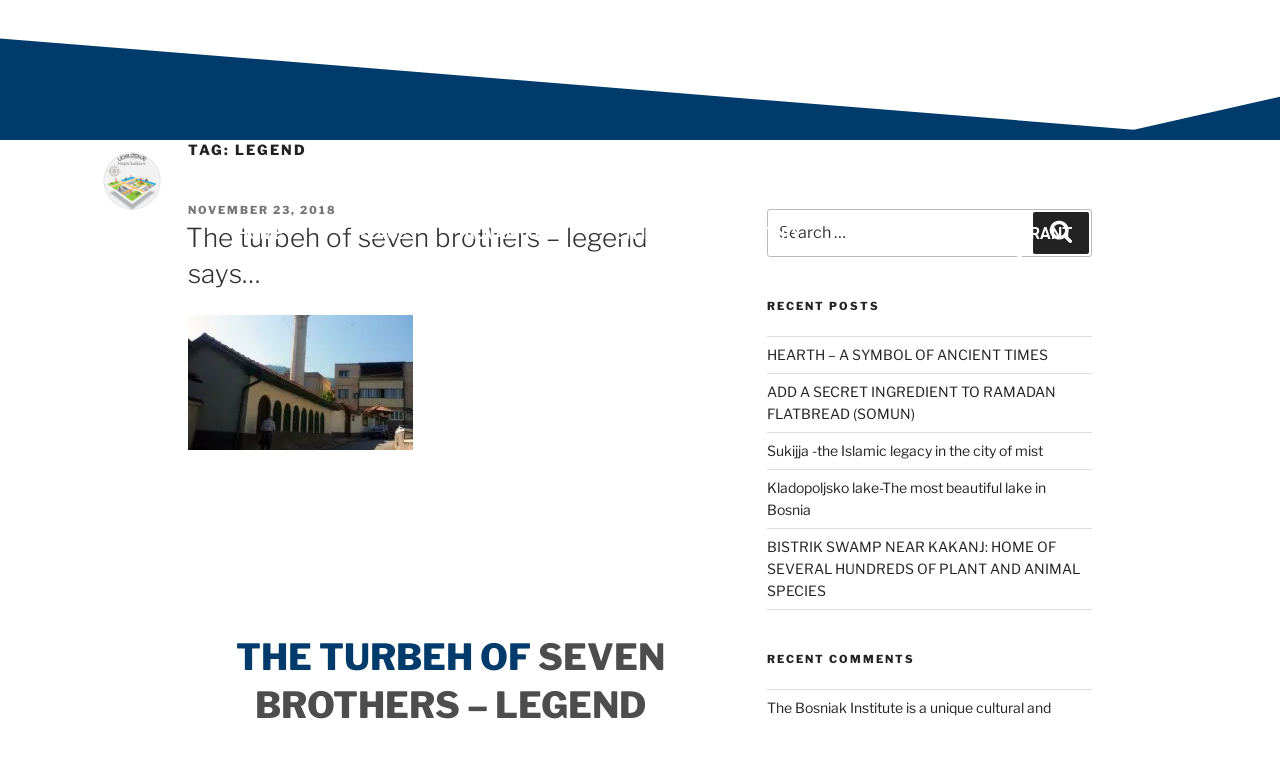

--- FILE ---
content_type: text/html; charset=utf-8
request_url: https://www.google.com/recaptcha/api2/aframe
body_size: 248
content:
<!DOCTYPE HTML><html><head><meta http-equiv="content-type" content="text/html; charset=UTF-8"></head><body><script nonce="GRBxdRDfs7asxrGHUHy43Q">/** Anti-fraud and anti-abuse applications only. See google.com/recaptcha */ try{var clients={'sodar':'https://pagead2.googlesyndication.com/pagead/sodar?'};window.addEventListener("message",function(a){try{if(a.source===window.parent){var b=JSON.parse(a.data);var c=clients[b['id']];if(c){var d=document.createElement('img');d.src=c+b['params']+'&rc='+(localStorage.getItem("rc::a")?sessionStorage.getItem("rc::b"):"");window.document.body.appendChild(d);sessionStorage.setItem("rc::e",parseInt(sessionStorage.getItem("rc::e")||0)+1);localStorage.setItem("rc::h",'1769824566824');}}}catch(b){}});window.parent.postMessage("_grecaptcha_ready", "*");}catch(b){}</script></body></html>

--- FILE ---
content_type: text/css
request_url: https://en.posjeti.ba/wp-content/uploads/elementor/css/post-255.css?ver=1686143109
body_size: 599
content:
.elementor-255 .elementor-element.elementor-element-62920d8{--spacer-size:120px;}.elementor-255 .elementor-element.elementor-element-213786c .eael-dual-header i{font-size:36px;color:#4d4d4d;}.elementor-255 .elementor-element.elementor-element-213786c .eael-dual-header img{height:36px;width:36px;}.elementor-255 .elementor-element.elementor-element-213786c .eael-dual-header .eael-dch-svg-icon{height:36px;width:36px;}.elementor-255 .elementor-element.elementor-element-213786c .eael-dual-header .eael-dch-svg-icon svg{height:36px;width:36px;}.elementor-255 .elementor-element.elementor-element-213786c .eael-dual-header svg{fill:#4d4d4d;}.elementor-255 .elementor-element.elementor-element-213786c .eael-dual-header .title{color:#4d4d4d;}.elementor-255 .elementor-element.elementor-element-213786c .eael-dual-header .title span.lead{color:#013b6b;}.elementor-255 .elementor-element.elementor-element-213786c .eael-dual-header .subtext{color:#4d4d4d;}.elementor-255 .elementor-element.elementor-element-fdb51fd .eael-elements-flip-box-container:not(.eael-template){height:300px;}.elementor-255 .elementor-element.elementor-element-fdb51fd .eael-elements-flip-box-container.eael-template{min-height:300px;}.elementor-255 .elementor-element.elementor-element-fdb51fd .eael-elements-flip-box-front-container{align-items:center;}.elementor-255 .elementor-element.elementor-element-fdb51fd .eael-elements-flip-box-rear-container{align-items:center;}.elementor-255 .elementor-element.elementor-element-fdb51fd .eael-elements-flip-box-rear-container .eael-elements-flip-box-padding{text-align:center;}.elementor-255 .elementor-element.elementor-element-fdb51fd .eael-elements-flip-box-front-container .eael-elements-flip-box-icon-image .ea-flipbox-icon{color:#fff;fill:#fff;font-size:40px;}.elementor-255 .elementor-element.elementor-element-fdb51fd .eael-elements-flip-box-front-container .eael-elements-flip-box-icon-image svg{color:#fff;fill:#fff;}.elementor-255 .elementor-element.elementor-element-fdb51fd .eael-elements-flip-box-front-container .eael-elements-flip-box-icon-image svg.ea-flipbox-icon{height:40px;width:40px;line-height:40px;}.elementor-255 .elementor-element.elementor-element-fdb51fd .eael-elements-flip-box-rear-container .eael-elements-flip-box-icon-image .ea-flipbox-icon{color:#fff;fill:#fff;font-size:40px;}.elementor-255 .elementor-element.elementor-element-fdb51fd .eael-elements-flip-box-rear-container .eael-elements-flip-box-icon-image .ea-flipbox-icon svg{color:#fff;fill:#fff;}.elementor-255 .elementor-element.elementor-element-fdb51fd .eael-elements-flip-box-rear-container .eael-elements-flip-box-icon-image svg.ea-flipbox-icon{height:40px;width:40px;line-height:40px;}.elementor-255 .elementor-element.elementor-element-fdb51fd .eael-elements-flip-box-front-container .eael-elements-flip-box-heading{color:#fff;}.elementor-255 .elementor-element.elementor-element-fdb51fd .eael-elements-flip-box-front-container .eael-elements-flip-box-content{color:#fff;}.elementor-255 .elementor-element.elementor-element-fdb51fd .eael-elements-flip-box-rear-container .eael-elements-flip-box-heading{color:#fff;}.elementor-255 .elementor-element.elementor-element-fdb51fd .eael-elements-flip-box-rear-container .eael-elements-flip-box-content{color:#fff;}.elementor-255 .elementor-element.elementor-element-ff538a1 .eael-elements-flip-box-container:not(.eael-template){height:300px;}.elementor-255 .elementor-element.elementor-element-ff538a1 .eael-elements-flip-box-container.eael-template{min-height:300px;}.elementor-255 .elementor-element.elementor-element-ff538a1 .eael-elements-flip-box-front-container{align-items:center;}.elementor-255 .elementor-element.elementor-element-ff538a1 .eael-elements-flip-box-rear-container{align-items:center;}.elementor-255 .elementor-element.elementor-element-ff538a1 .eael-elements-flip-box-rear-container .eael-elements-flip-box-padding{text-align:center;}.elementor-255 .elementor-element.elementor-element-ff538a1 .eael-elements-flip-box-front-container .eael-elements-flip-box-icon-image .ea-flipbox-icon{color:#fff;fill:#fff;font-size:40px;}.elementor-255 .elementor-element.elementor-element-ff538a1 .eael-elements-flip-box-front-container .eael-elements-flip-box-icon-image svg{color:#fff;fill:#fff;}.elementor-255 .elementor-element.elementor-element-ff538a1 .eael-elements-flip-box-front-container .eael-elements-flip-box-icon-image svg.ea-flipbox-icon{height:40px;width:40px;line-height:40px;}.elementor-255 .elementor-element.elementor-element-ff538a1 .eael-elements-flip-box-rear-container .eael-elements-flip-box-icon-image .ea-flipbox-icon{color:#fff;fill:#fff;font-size:40px;}.elementor-255 .elementor-element.elementor-element-ff538a1 .eael-elements-flip-box-rear-container .eael-elements-flip-box-icon-image .ea-flipbox-icon svg{color:#fff;fill:#fff;}.elementor-255 .elementor-element.elementor-element-ff538a1 .eael-elements-flip-box-rear-container .eael-elements-flip-box-icon-image svg.ea-flipbox-icon{height:40px;width:40px;line-height:40px;}.elementor-255 .elementor-element.elementor-element-ff538a1 .eael-elements-flip-box-front-container .eael-elements-flip-box-heading{color:#fff;}.elementor-255 .elementor-element.elementor-element-ff538a1 .eael-elements-flip-box-front-container .eael-elements-flip-box-content{color:#fff;}.elementor-255 .elementor-element.elementor-element-ff538a1 .eael-elements-flip-box-rear-container .eael-elements-flip-box-heading{color:#fff;}.elementor-255 .elementor-element.elementor-element-ff538a1 .eael-elements-flip-box-rear-container .eael-elements-flip-box-content{color:#fff;}.elementor-255 .elementor-element.elementor-element-51790f29 .eael-elements-flip-box-container:not(.eael-template){height:300px;}.elementor-255 .elementor-element.elementor-element-51790f29 .eael-elements-flip-box-container.eael-template{min-height:300px;}.elementor-255 .elementor-element.elementor-element-51790f29 .eael-elements-flip-box-front-container{align-items:center;}.elementor-255 .elementor-element.elementor-element-51790f29 .eael-elements-flip-box-rear-container{align-items:center;}.elementor-255 .elementor-element.elementor-element-51790f29 .eael-elements-flip-box-rear-container .eael-elements-flip-box-padding{text-align:center;}.elementor-255 .elementor-element.elementor-element-51790f29 .eael-elements-flip-box-front-container .eael-elements-flip-box-icon-image .ea-flipbox-icon{color:#fff;fill:#fff;font-size:40px;}.elementor-255 .elementor-element.elementor-element-51790f29 .eael-elements-flip-box-front-container .eael-elements-flip-box-icon-image svg{color:#fff;fill:#fff;}.elementor-255 .elementor-element.elementor-element-51790f29 .eael-elements-flip-box-front-container .eael-elements-flip-box-icon-image svg.ea-flipbox-icon{height:40px;width:40px;line-height:40px;}.elementor-255 .elementor-element.elementor-element-51790f29 .eael-elements-flip-box-rear-container .eael-elements-flip-box-icon-image .ea-flipbox-icon{color:#fff;fill:#fff;font-size:40px;}.elementor-255 .elementor-element.elementor-element-51790f29 .eael-elements-flip-box-rear-container .eael-elements-flip-box-icon-image .ea-flipbox-icon svg{color:#fff;fill:#fff;}.elementor-255 .elementor-element.elementor-element-51790f29 .eael-elements-flip-box-rear-container .eael-elements-flip-box-icon-image svg.ea-flipbox-icon{height:40px;width:40px;line-height:40px;}.elementor-255 .elementor-element.elementor-element-51790f29 .eael-elements-flip-box-front-container .eael-elements-flip-box-heading{color:#fff;}.elementor-255 .elementor-element.elementor-element-51790f29 .eael-elements-flip-box-front-container .eael-elements-flip-box-content{color:#fff;}.elementor-255 .elementor-element.elementor-element-51790f29 .eael-elements-flip-box-rear-container .eael-elements-flip-box-heading{color:#fff;}.elementor-255 .elementor-element.elementor-element-51790f29 .eael-elements-flip-box-rear-container .eael-elements-flip-box-content{color:#fff;}.elementor-255 .elementor-element.elementor-element-55056ae9 .eael-elements-flip-box-container:not(.eael-template){height:300px;}.elementor-255 .elementor-element.elementor-element-55056ae9 .eael-elements-flip-box-container.eael-template{min-height:300px;}.elementor-255 .elementor-element.elementor-element-55056ae9 .eael-elements-flip-box-front-container{align-items:center;}.elementor-255 .elementor-element.elementor-element-55056ae9 .eael-elements-flip-box-rear-container{align-items:center;}.elementor-255 .elementor-element.elementor-element-55056ae9 .eael-elements-flip-box-rear-container .eael-elements-flip-box-padding{text-align:center;}.elementor-255 .elementor-element.elementor-element-55056ae9 .eael-elements-flip-box-front-container .eael-elements-flip-box-icon-image .ea-flipbox-icon{color:#fff;fill:#fff;font-size:40px;}.elementor-255 .elementor-element.elementor-element-55056ae9 .eael-elements-flip-box-front-container .eael-elements-flip-box-icon-image svg{color:#fff;fill:#fff;}.elementor-255 .elementor-element.elementor-element-55056ae9 .eael-elements-flip-box-front-container .eael-elements-flip-box-icon-image svg.ea-flipbox-icon{height:40px;width:40px;line-height:40px;}.elementor-255 .elementor-element.elementor-element-55056ae9 .eael-elements-flip-box-rear-container .eael-elements-flip-box-icon-image .ea-flipbox-icon{color:#fff;fill:#fff;font-size:40px;}.elementor-255 .elementor-element.elementor-element-55056ae9 .eael-elements-flip-box-rear-container .eael-elements-flip-box-icon-image .ea-flipbox-icon svg{color:#fff;fill:#fff;}.elementor-255 .elementor-element.elementor-element-55056ae9 .eael-elements-flip-box-rear-container .eael-elements-flip-box-icon-image svg.ea-flipbox-icon{height:40px;width:40px;line-height:40px;}.elementor-255 .elementor-element.elementor-element-55056ae9 .eael-elements-flip-box-front-container .eael-elements-flip-box-heading{color:#fff;}.elementor-255 .elementor-element.elementor-element-55056ae9 .eael-elements-flip-box-front-container .eael-elements-flip-box-content{color:#fff;}.elementor-255 .elementor-element.elementor-element-55056ae9 .eael-elements-flip-box-rear-container .eael-elements-flip-box-heading{color:#fff;}.elementor-255 .elementor-element.elementor-element-55056ae9 .eael-elements-flip-box-rear-container .eael-elements-flip-box-content{color:#fff;}.elementor-255 .elementor-element.elementor-element-360c4f51:not(.elementor-motion-effects-element-type-background), .elementor-255 .elementor-element.elementor-element-360c4f51 > .elementor-motion-effects-container > .elementor-motion-effects-layer{background-color:#ffffff;}.elementor-255 .elementor-element.elementor-element-360c4f51{transition:background 0.3s, border 0.3s, border-radius 0.3s, box-shadow 0.3s;}.elementor-255 .elementor-element.elementor-element-360c4f51 > .elementor-background-overlay{transition:background 0.3s, border-radius 0.3s, opacity 0.3s;}.elementor-255 .elementor-element.elementor-element-360c4f51 > .elementor-shape-top .elementor-shape-fill{fill:#013b6b;}.elementor-255 .elementor-element.elementor-element-40275ed3{--spacer-size:180px;}.elementor-255 .elementor-element.elementor-element-97534ac{color:#666666;}.elementor-255 .elementor-element.elementor-element-4267cf9f{text-align:right;color:#666666;font-weight:bold;}